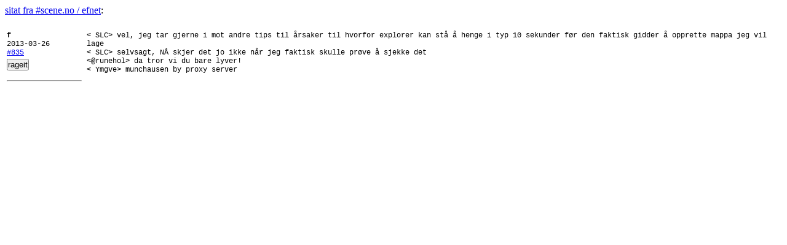

--- FILE ---
content_type: text/html; charset=UTF-8
request_url: https://quotes.demoscene.no/835/
body_size: 887
content:
<html>
<head>
<meta http-equiv="Content-Type" content="text/html; charset=utf-8" />
<style type='text/css'>
TD {
	font-family: 	courier new, arial, verdana, sans-serif;
	font-size:	75%;
}
BODY {
	background:	#ffffff;
	color:		#000000;
}
</style>
<link rel="alternate" type="application/rss+xml" title="RSS" href="https://quotes.demoscene.no/index-rss.php" />
</head>
<body>
<!-- <p><a href="vote.html">Avstemningen</a> er n&aring; i full gang! Sjekk
siden selv og send inn din stemme :-)</a></p>  -->

<a href='/'>sitat fra #scene.no / efnet</a>:<br><br><table><tr><td width='10%'></td><td width='5'></td><td width='90%'></td></tr>
<tr><td valign='top'><b>f</b><br>2013-03-26<br><a href='/835/'>#835</a><br />
<form method='post' style='display: inline;' action='https://www.vidarholen.net/contents/rage/index.php'>
<input type='hidden' name='irc' value='&lt; SLC&gt; vel, jeg tar gjerne i mot andre tips til årsaker til hvorfor explorer kan stå å henge i typ 10 sekunder før den faktisk gidder å opprette mappa jeg vil lage
&lt; SLC&gt; selvsagt, NÅ skjer det jo ikke når jeg faktisk skulle prøve å sjekke det
&lt;@runehol&gt; da tror vi du bare lyver!
&lt; Ymgve&gt; munchausen by proxy server'/>
<input type='submit' value='rageit' style='padding: 0; margin: 0; margin-top: 3px;'/></form>
</td><td></td><td valign='top'>&lt; SLC&gt; vel, jeg tar gjerne i mot andre tips til årsaker til hvorfor explorer kan stå å henge i typ 10 sekunder før den faktisk gidder å opprette mappa jeg vil lage<br />
&lt; SLC&gt; selvsagt, NÅ skjer det jo ikke når jeg faktisk skulle prøve å sjekke det<br />
&lt;@runehol&gt; da tror vi du bare lyver!<br />
&lt; Ymgve&gt; munchausen by proxy server</td></tr><tr><td><hr></td><td></td></tr>
</table>
</body>
</html>
